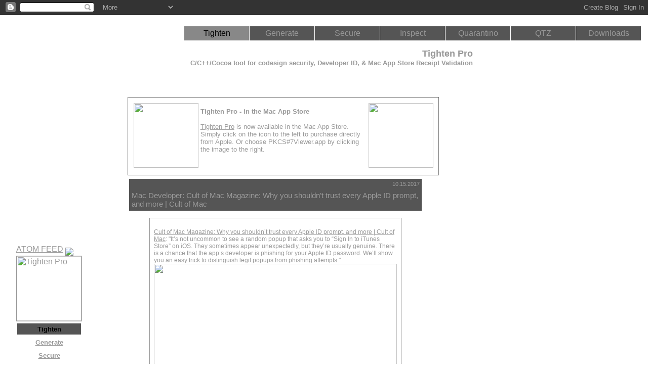

--- FILE ---
content_type: text/html; charset=UTF-8
request_url: https://www.mac.tightenapp.com/2017/10/cult-of-mac-magazine-why-you-shouldnt.html
body_size: 7281
content:
<!DOCTYPE HTML PUBLIC "-//W3C//DTD HTML 4.01//EN" />
<HTML>
<HEAD>
<META http-equiv="Content-Type" CONTENT="text/html; charset=utf-8" />

<META NAME="DESCRIPTION" CONTENT="tightenapp.com Mac App Store code generator Cocoa C++ ANSI GCC C source code" />
<META NAME="KEYWORDS" CONTENT="tightenapp.com, Mac App Store, code generator, Cocoa, C++, ANSI, GCC, C, source code, codesign, mac app store receipt validation, developer id" />
<!-- /php/blog-mac-app-store-receipt-validation-codesign-developerid-apple-mac-gatekeeper-asn.1-der-encoding.php -->
<!-- site_META_COMMENTS -->
<!-- site_META_COMMENTS -->
<META NAME="ROBOTS" CONTENT="index,follow" />

<style type="text/css">
body {margin:0px; padding:0px; color:#999999; font-family:Lucida Grande, Helvetica, sans-serif; font-size:18pt; background: #FFFFFF url(https://lh3.googleusercontent.com/blogger_img_proxy/AEn0k_sYspm-8ioV3bKNRmTRvmeLwB05sIAJXWTVKcTWpIPeDafOF-n4HfHLXxAjoNyhwpeJiSRbWKHx9-YiaObvhuipGa0CxKRX=s0-d); background-repeat:no-repeat; background-position: 0px 0px; }


A:link {text-decoration: underline; color:#999999;}

A:visited {text-decoration: underline; color:#999999;}

A:active {text-decoration: underline;  color:#999999;}

A:hover {text-decoration: underline; color:#dddddd;}

li {font-size:90%;}
ul {font-size:90%;}
hr {height:1px; width: 256px; border-bottom:solid 1px;  }
blockquote { background:#FFFFFF; padding:8px; border:solid 1px; text-align:left; color:#999999;font-size:90%; } 
span.table_nav { text-align:center; font-size:10pt; }

span.nav_here { text-align:center; font-size:12pt; color:#000000; }
span.nav_not_here { text-align:center; font-size:10pt; }
span.page_subhead { text-align:right; font-size:10pt; }
.smbold { text-align:left; font-size:80%; }
.lgbold { text-align:left; font-weight:bold;font-size:80%; }
.smtxt { text-align:left; font-size:90%; }
.vsmtxt { text-align:left; font-size:80%; }
.txt95 { text-align:left; font-size:95%; }
.txt90 { text-align:left; font-size:90%; }
.txt85 { text-align:left; font-size:85%; }
.txt80 { text-align:left; font-size:80%; }
.txt75 { text-align:left; font-size:75%; }
.txt70 { text-align:left; font-size:70%; }
.imgRight { float: right; margin:8px 8px 8px 8px; }
.imgLeft { float: left; margin:8px 8px 8px 8px; }
div#page_hr {margin: 0px 0px 0px 0px; width:256px; text-align:left; border-bottom:solid 1px #888888; }
div#page_head {position: absolute; left: 0px; top: 32px; width: 100%; font-size:80%; height:40px; visibility: visible }
div#page_title {position: relative; margin: 32px 0px 0px 0px; width:640px; text-align:right; border-bottom:none; }
div#page_title_none {position: relative; margin: 32px 0px 0px 0px; width:640px; text-align:right; }
div#page_col_left { visibility: visible; background:transparent; }

div#page_nav_left { visibility: visible; background:transparent; }

div#page_top {position: absolute; font-size:10pt; color:#FFFFFF; text-align:justify;  top: 180px; left: 240px; width:800px; height:90%; visibility: visible; border:solid 1px; border-color:#010101; padding: 8px 8px 8px 8px; background:#010101; zindex:10; }
div#page_top_blog {position: absolute; font-size:10pt; color:#FFFFFF; text-align:justify;  top: 180px; left: 240px; width:800px; visibility: visible; border:solid 1px; border-color:#FFFFFF; padding: 8px 8px 8px 8px; background:#FFFFFF; zindex:10; }
div#page_top_none {position: absolute; text-align:justify;                            top: 180px; left: 264px; width:800px; font-size:10pt; visibility: visible;  padding: 8px 8px 8px 8px; zindex:10; }
div#page_top_wide {position: absolute; font-size:10pt; color:#FFFFFF; text-align:justify;  top: 180px; left: 240px; width:800px;  visibility: visible; border:solid 1px; border-color:#010101; padding: 8px 8px 8px 8px; background:#010101; zindex:10; }
div#page_top_grow {position: absolute; font-size:10pt; color:#FFFFFF; text-align:justify;  top: 180px; left: 240px; width:800px; visibility: visible; border:solid 1px; border-color:#010101; padding: 8px 8px 8px 8px; background:#010101; zindex:10; }
div#page_bottom {position: absolute; left: 240px; top: 516px; width:40em;   font-size:11pt; visibility: visible; zindex:9; }
div#page_bottom_wider {position: absolute; left: 240px; top: 516px; width:58em;   font-size:11pt; visibility: visible; zindex:9; }
div#page_bottom_wide {position: absolute; left: 240px; top: 516px; width:1920px; font-size:11pt; visibility: visible; zindex:9; }
page_table_head  { position: relative; text-align:right; color:#000000;font-size:110%; }
.blog_header { padding:25px 0px 10px 5%; border-top:none #111111;border-bottom:solid 0px #222222; color:#CCCCCC; background:transparent; font:bold 150% Verdana,Sans-Serif;letter-spacing:-2px;} 
.blog_date_header { border-top:none; background:#555555;  padding:0.33em; text-align:right; color:#999999; font-size:70%; }
.blog_title { text-align:left; color:#999999; font-size:95%; }
.blog_date { text-align:left; color:#999999; font-size:95%; }
.blog_nav_strong { border-bottom:none; font-weight:bold; color:#999999; font-size:80%; }
.blog_desc { text-align:left; color:#999999; font-size:85%; }
.blog_post_title { background:#555555; border:none; padding:0.33em; text-align:left; color:#999999; font-size:105%; }
.blog_post { text-align:left; color:#999999; font-size:90%; }
.blog_post_body { text-align:left; color:#999999; font-size:95%; }
.blog_post_foot { text-align:left; color:#999999; font-size:80%; }
.blog_comment_link { text-align:left; color:#999999; font-size:75%; }
.blog_comments { text-align:left; color:#999999; font-size:75%; }
.blog_comment_heading { width:50%; border-top:none; text-align:left; color:#999999; font-size:70%; }
.blog_comment_block { text-align:left; color:#999999; font-size:70%; }
.blog_comment_poster { text-align:left; color:#999999; font-weight:bold; font-size:70%; }
.blog_comment_body { text-align:left; color:#999999; font-size:70%; }
.blog_comment_timestamp { text-align:right; color:#999999; font-size:70%; }
.blog_recent_ul { text-align:left; color:#999999; font-size:70%; list-style-type:none; margin-left:0; padding-left:0; }

</style>

<TITLE>Tighten&nbsp;Pro -  Tighten Pro Mac: Cult of Mac Magazine: Why you shouldn’t trust every Apple ID prompt, and more | Cult of Mac C/C++/Cocoa tool for codesign security, Developer ID, &amp; Mac App Store Receipt Validation</TITLE>

<script type="text/javascript">
var _gaq = _gaq || [];
 _gaq.push(['_setAccount', 'UA-198922-38']);
 _gaq.push(['_setDomainName', 'tightenapp.com']);
 _gaq.push(['_trackPageview']);
 (function() {
 var ga = document.createElement('script');
 ga.type = 'text/javascript';
 ga.async = true;
 ga.src = 'http://www.google-analytics.com/ga.js';
 var s = document.getElementsByTagName('script')[0]; s.parentNode.insertBefore(ga, s); })();
</script>

<meta name='google-adsense-platform-account' content='ca-host-pub-1556223355139109'/>
<meta name='google-adsense-platform-domain' content='blogspot.com'/>

<!-- data-ad-client=ca-pub-2313356863943484 -->
<!-- --><style type="text/css">@import url(//www.blogger.com/static/v1/v-css/navbar/3334278262-classic.css);
div.b-mobile {display:none;}
</style>

</HEAD>
<BODY  BACKGROUND="http://tightenapp.com/background.gif" BGCOLOR="#FFFFFF" TEXT="#999999" LINK="#999999" VLINK="#999999" ALINK="#999999" /><script type="text/javascript">
    function setAttributeOnload(object, attribute, val) {
      if(window.addEventListener) {
        window.addEventListener('load',
          function(){ object[attribute] = val; }, false);
      } else {
        window.attachEvent('onload', function(){ object[attribute] = val; });
      }
    }
  </script>
<div id="navbar-iframe-container"></div>
<script type="text/javascript" src="https://apis.google.com/js/platform.js"></script>
<script type="text/javascript">
      gapi.load("gapi.iframes:gapi.iframes.style.bubble", function() {
        if (gapi.iframes && gapi.iframes.getContext) {
          gapi.iframes.getContext().openChild({
              url: 'https://www.blogger.com/navbar/1054592968755127129?origin\x3dhttps://www.mac.tightenapp.com',
              where: document.getElementById("navbar-iframe-container"),
              id: "navbar-iframe"
          });
        }
      });
    </script>

<!-- as_href https: tightenapp mac-app-store-receipt-validation-sample-code-generator Generate blog mac app store receipt validation codesign developerid apple mac gatekeeper asn 1 der encoding -->



<!-- as_href https: tightenapp asn 1-pkcs7-der-encoded-mac-app-store-receipt-validation-code Secure blog mac app store receipt validation codesign developerid apple mac gatekeeper asn 1 der encoding -->



<!-- as_href https: tightenapp pkcs7-viewer-dumper-asn 1-der-encoding Inspect blog mac app store receipt validation codesign developerid apple mac gatekeeper asn 1 der encoding -->



<!-- as_href https: tightenapp quarantine-remover-quarantino-mac-app Quarantino blog mac app store receipt validation codesign developerid apple mac gatekeeper asn 1 der encoding -->



<!-- as_href https: tightenapp qtz-debugging-refactoring-tool-macos QTZ blog mac app store receipt validation codesign developerid apple mac gatekeeper asn 1 der encoding -->



<!-- as_href https: tightenapp tighten-download-mac-app Downloads blog mac app store receipt validation codesign developerid apple mac gatekeeper asn 1 der encoding -->


<div id="page_head">
<p align="right"><TABLE CELLPADDING="0" CELLSPACING="1" ><TBODY><TR>


<TD>&nbsp;&nbsp;&nbsp;</TD>
<TD BGCOLOR="#888888" STYLE="text-align:center; text-decoration:none; width:8em; height:1.75em; font-size:12 pt;">
<SPAN STYLE="font-size:12 pt;">
<A   TITLE="encoding der 1 asn gatekeeper mac apple developerid codesign validation receipt store app mac blog Tighten tightenapp mac"  STYLE="color:#000000; text-decoration:none; " HREF="http://www.mac.tightenapp.com/" />Tighten</A>
</SPAN>
</TD>
<TD BGCOLOR="#555555" STYLE="text-align:center; text-decoration:none; width:8em; height:1.75em; font-size:12 pt;">
<SPAN STYLE="font-size:12 pt;">
<A   TITLE="https: tightenapp mac-app-store-receipt-validation-sample-code-generator Generate blog mac app store receipt validation codesign developerid apple mac gatekeeper asn 1 der encoding"  STYLE="color:#999999; text-decoration:none; " HREF="https://tightenapp.com/mac-app-store-receipt-validation-sample-code-generator.html" />Generate</A>
</SPAN>
</TD>
<TD BGCOLOR="#555555" STYLE="text-align:center; text-decoration:none; width:8em; height:1.75em; font-size:12 pt;">
<SPAN STYLE="font-size:12 pt;">
<A   TITLE="https: tightenapp asn 1-pkcs7-der-encoded-mac-app-store-receipt-validation-code Secure blog mac app store receipt validation codesign developerid apple mac gatekeeper asn 1 der encoding"  STYLE="color:#999999; text-decoration:none; " HREF="https://tightenapp.com/asn.1-pkcs7-der-encoded-mac-app-store-receipt-validation-code.html" />Secure</A>
</SPAN>
</TD>
<TD BGCOLOR="#555555" STYLE="text-align:center; text-decoration:none; width:8em; height:1.75em; font-size:12 pt;">
<SPAN STYLE="font-size:12 pt;">
<A   TITLE="https: tightenapp pkcs7-viewer-dumper-asn 1-der-encoding Inspect blog mac app store receipt validation codesign developerid apple mac gatekeeper asn 1 der encoding"  STYLE="color:#999999; text-decoration:none; " HREF="https://tightenapp.com/pkcs7-viewer-dumper-asn.1-der-encoding.html" />Inspect</A>
</SPAN>
</TD>
<TD BGCOLOR="#555555" STYLE="text-align:center; text-decoration:none; width:8em; height:1.75em; font-size:12 pt;">
<SPAN STYLE="font-size:12 pt;">
<A   TITLE="https: tightenapp quarantine-remover-quarantino-mac-app Quarantino blog mac app store receipt validation codesign developerid apple mac gatekeeper asn 1 der encoding"  STYLE="color:#999999; text-decoration:none; " HREF="https://tightenapp.com/quarantine-remover-quarantino-mac-app.html" />Quarantino</A>
</SPAN>
</TD>
<TD BGCOLOR="#555555" STYLE="text-align:center; text-decoration:none; width:8em; height:1.75em; font-size:12 pt;">
<SPAN STYLE="font-size:12 pt;">
<A   TITLE="https: tightenapp qtz-debugging-refactoring-tool-macos QTZ blog mac app store receipt validation codesign developerid apple mac gatekeeper asn 1 der encoding"  STYLE="color:#999999; text-decoration:none; " HREF="https://tightenapp.com/qtz-debugging-refactoring-tool-macos.html" />QTZ</A>
</SPAN>
</TD>
<TD BGCOLOR="#555555" STYLE="text-align:center; text-decoration:none; width:8em; height:1.75em; font-size:12 pt;">
<SPAN STYLE="font-size:12 pt;">
<A   TITLE="https: tightenapp tighten-download-mac-app Downloads blog mac app store receipt validation codesign developerid apple mac gatekeeper asn 1 der encoding"  STYLE="color:#999999; text-decoration:none; " HREF="https://tightenapp.com/tighten-download-mac-app.html" />Downloads</A>
</SPAN>
</TD>
<TD>&nbsp;&nbsp;&nbsp;</TD>
</TR></TBODY></TABLE>


</p>
</div>
<table width="100%" border="0" cellpadding="0" cellspacing="0" ><tr valign="top">
<td height="32" valign="top" width="100%">&nbsp;</td>
</tr><tr><td>
<table width="50%" border="0" cellpadding="32" cellspacing="0"><tbody><tr>
<td width="0" valign="top">
<DIV id="page_col_left" align="left"><table width="100%" border="0" cellpadding="0" cellspacing="0" ><tbody><tr>
<td height="420"  />&nbsp;</td>
</tr><tr>
<td align="left" VALIGN="top"><DIV id="page_nav_left" align="left" /><A rel="alternate" type="application/rss+xml" HREF="feed://feeds.feedburner.com/tightenmacapp">ATOM FEED</A>&nbsp;<A rel="alternate" type="application/rss+xml" HREF="feed://feeds.feedburner.com/tightenmacapp"><img align="middle" src="https://lh3.googleusercontent.com/blogger_img_proxy/AEn0k_tHPRcPFqqnTINdJDNZxBCBAO1_2-1nNVAe5cyoTzpJm11sNKuOWc-tVZE59h6uxbzg3kRTJa0xYR6V8C9vZr0mryWgL61l=s0-d"></IMG></A><BR><A HREF="http://tightenapp.com/index.html"><img border="1" width="128" height="128" alt="Tighten Pro" src="https://lh3.googleusercontent.com/blogger_img_proxy/AEn0k_vmqScfpfjbILpNETeR_5tvDUTvi2nT5qiziRNm2F7cZdoer7iEusHij58YBhbLkgzGC0B6gYYQH0-Blw37qaZJsRQmgrYC=s0-d"></A><BR><div align="center">
<script language='JavaScript'>
function main_mOvr(td) { td.style.backgroundColor='#888888'; td.style.color='#dddddd'; }
function main_mOut(td) { td.style.backgroundColor='';   td.style.color='#010101'; }
</script>
<font face="Lucida Grande, Helvetica, sans-serif"><right><table  name="table_main" cellpadding="2" cellspacing="2"><tr><tr><TD NAME="main_td_00" width="128" BGCOLOR="#555555"><STRONG><center>&nbsp<span class="table_nav"><font color="#000000">Tighten</font></span>&nbsp;</center></strong></td><tr><tr><TD NAME="main_td_10" width="128" BGCOLOR="" onMouseOut="main_mOut(this)" onMouseOver="main_mOvr(this)"><STRONG><center>&nbsp<A   TITLE="https: tightenapp mac-app-store-receipt-validation-sample-code-generator Generate blog mac app store receipt validation codesign developerid apple mac gatekeeper asn 1 der encoding"  HREF="https://tightenapp.com/mac-app-store-receipt-validation-sample-code-generator.html" /><span class="table_nav"><font color="#999999">Generate</font></span></a>&nbsp;</center></strong></td><tr><tr><TD NAME="main_td_20" width="128" BGCOLOR="" onMouseOut="main_mOut(this)" onMouseOver="main_mOvr(this)"><STRONG><center>&nbsp<A   TITLE="https: tightenapp asn 1-pkcs7-der-encoded-mac-app-store-receipt-validation-code Secure blog mac app store receipt validation codesign developerid apple mac gatekeeper asn 1 der encoding"  HREF="https://tightenapp.com/asn.1-pkcs7-der-encoded-mac-app-store-receipt-validation-code.html" /><span class="table_nav"><font color="#999999">Secure</font></span></a>&nbsp;</center></strong></td><tr><tr><TD NAME="main_td_30" width="128" BGCOLOR="" onMouseOut="main_mOut(this)" onMouseOver="main_mOvr(this)"><STRONG><center>&nbsp<A   TITLE="https: tightenapp pkcs7-viewer-dumper-asn 1-der-encoding Inspect blog mac app store receipt validation codesign developerid apple mac gatekeeper asn 1 der encoding"  HREF="https://tightenapp.com/pkcs7-viewer-dumper-asn.1-der-encoding.html" /><span class="table_nav"><font color="#999999">Inspect</font></span></a>&nbsp;</center></strong></td><tr><tr><TD NAME="main_td_40" width="128" BGCOLOR="" onMouseOut="main_mOut(this)" onMouseOver="main_mOvr(this)"><STRONG><center>&nbsp<A   TITLE="https: tightenapp quarantine-remover-quarantino-mac-app Quarantino blog mac app store receipt validation codesign developerid apple mac gatekeeper asn 1 der encoding"  HREF="https://tightenapp.com/quarantine-remover-quarantino-mac-app.html" /><span class="table_nav"><font color="#999999">Quarantino</font></span></a>&nbsp;</center></strong></td><tr><tr><TD NAME="main_td_50" width="128" BGCOLOR="" onMouseOut="main_mOut(this)" onMouseOver="main_mOvr(this)"><STRONG><center>&nbsp<A   TITLE="https: tightenapp qtz-debugging-refactoring-tool-macos QTZ blog mac app store receipt validation codesign developerid apple mac gatekeeper asn 1 der encoding"  HREF="https://tightenapp.com/qtz-debugging-refactoring-tool-macos.html" /><span class="table_nav"><font color="#999999">QTZ</font></span></a>&nbsp;</center></strong></td><tr><tr><TD NAME="main_td_60" width="128" BGCOLOR="" onMouseOut="main_mOut(this)" onMouseOver="main_mOvr(this)"><STRONG><center>&nbsp<A   TITLE="https: tightenapp tighten-download-mac-app Downloads blog mac app store receipt validation codesign developerid apple mac gatekeeper asn 1 der encoding"  HREF="https://tightenapp.com/tighten-download-mac-app.html" /><span class="table_nav"><font color="#999999">Downloads</font></span></a>&nbsp;</center></strong></td><tr></tr></table></font></strong></div><br>
<br><SPAN CLASS="blog_nav_strong">Archives</SPAN><br>

<font size="-2"><A HREF="http://www.mac.tightenapp.com/2011/04/">4/1/11</A></font><br>

<font size="-2"><A HREF="http://www.mac.tightenapp.com/2011/05/">5/1/11</A></font><br>

<font size="-2"><A HREF="http://www.mac.tightenapp.com/2011/08/">8/1/11</A></font><br>

<font size="-2"><A HREF="http://www.mac.tightenapp.com/2011/09/">9/1/11</A></font><br>

<font size="-2"><A HREF="http://www.mac.tightenapp.com/2011/12/">12/1/11</A></font><br>

<font size="-2"><A HREF="http://www.mac.tightenapp.com/2012/04/">4/1/12</A></font><br>

<font size="-2"><A HREF="http://www.mac.tightenapp.com/2012/05/">5/1/12</A></font><br>

<font size="-2"><A HREF="http://www.mac.tightenapp.com/2012/06/">6/1/12</A></font><br>

<font size="-2"><A HREF="http://www.mac.tightenapp.com/2012/07/">7/1/12</A></font><br>

<font size="-2"><A HREF="http://www.mac.tightenapp.com/2012/08/">8/1/12</A></font><br>

<font size="-2"><A HREF="http://www.mac.tightenapp.com/2012/09/">9/1/12</A></font><br>

<font size="-2"><A HREF="http://www.mac.tightenapp.com/2012/10/">10/1/12</A></font><br>

<font size="-2"><A HREF="http://www.mac.tightenapp.com/2012/11/">11/1/12</A></font><br>

<font size="-2"><A HREF="http://www.mac.tightenapp.com/2012/12/">12/1/12</A></font><br>

<font size="-2"><A HREF="http://www.mac.tightenapp.com/2013/01/">1/1/13</A></font><br>

<font size="-2"><A HREF="http://www.mac.tightenapp.com/2013/02/">2/1/13</A></font><br>

<font size="-2"><A HREF="http://www.mac.tightenapp.com/2013/03/">3/1/13</A></font><br>

<font size="-2"><A HREF="http://www.mac.tightenapp.com/2013/04/">4/1/13</A></font><br>

<font size="-2"><A HREF="http://www.mac.tightenapp.com/2013/05/">5/1/13</A></font><br>

<font size="-2"><A HREF="http://www.mac.tightenapp.com/2013/06/">6/1/13</A></font><br>

<font size="-2"><A HREF="http://www.mac.tightenapp.com/2013/07/">7/1/13</A></font><br>

<font size="-2"><A HREF="http://www.mac.tightenapp.com/2013/08/">8/1/13</A></font><br>

<font size="-2"><A HREF="http://www.mac.tightenapp.com/2013/09/">9/1/13</A></font><br>

<font size="-2"><A HREF="http://www.mac.tightenapp.com/2013/10/">10/1/13</A></font><br>

<font size="-2"><A HREF="http://www.mac.tightenapp.com/2013/11/">11/1/13</A></font><br>

<font size="-2"><A HREF="http://www.mac.tightenapp.com/2013/12/">12/1/13</A></font><br>

<font size="-2"><A HREF="http://www.mac.tightenapp.com/2014/01/">1/1/14</A></font><br>

<font size="-2"><A HREF="http://www.mac.tightenapp.com/2014/02/">2/1/14</A></font><br>

<font size="-2"><A HREF="http://www.mac.tightenapp.com/2014/03/">3/1/14</A></font><br>

<font size="-2"><A HREF="http://www.mac.tightenapp.com/2014/04/">4/1/14</A></font><br>

<font size="-2"><A HREF="http://www.mac.tightenapp.com/2014/05/">5/1/14</A></font><br>

<font size="-2"><A HREF="http://www.mac.tightenapp.com/2014/06/">6/1/14</A></font><br>

<font size="-2"><A HREF="http://www.mac.tightenapp.com/2014/07/">7/1/14</A></font><br>

<font size="-2"><A HREF="http://www.mac.tightenapp.com/2014/08/">8/1/14</A></font><br>

<font size="-2"><A HREF="http://www.mac.tightenapp.com/2014/09/">9/1/14</A></font><br>

<font size="-2"><A HREF="http://www.mac.tightenapp.com/2014/10/">10/1/14</A></font><br>

<font size="-2"><A HREF="http://www.mac.tightenapp.com/2014/11/">11/1/14</A></font><br>

<font size="-2"><A HREF="http://www.mac.tightenapp.com/2014/12/">12/1/14</A></font><br>

<font size="-2"><A HREF="http://www.mac.tightenapp.com/2015/01/">1/1/15</A></font><br>

<font size="-2"><A HREF="http://www.mac.tightenapp.com/2015/02/">2/1/15</A></font><br>

<font size="-2"><A HREF="http://www.mac.tightenapp.com/2015/03/">3/1/15</A></font><br>

<font size="-2"><A HREF="http://www.mac.tightenapp.com/2015/04/">4/1/15</A></font><br>

<font size="-2"><A HREF="http://www.mac.tightenapp.com/2015/05/">5/1/15</A></font><br>

<font size="-2"><A HREF="http://www.mac.tightenapp.com/2015/06/">6/1/15</A></font><br>

<font size="-2"><A HREF="http://www.mac.tightenapp.com/2015/07/">7/1/15</A></font><br>

<font size="-2"><A HREF="http://www.mac.tightenapp.com/2015/08/">8/1/15</A></font><br>

<font size="-2"><A HREF="http://www.mac.tightenapp.com/2015/09/">9/1/15</A></font><br>

<font size="-2"><A HREF="http://www.mac.tightenapp.com/2015/10/">10/1/15</A></font><br>

<font size="-2"><A HREF="http://www.mac.tightenapp.com/2015/11/">11/1/15</A></font><br>

<font size="-2"><A HREF="http://www.mac.tightenapp.com/2015/12/">12/1/15</A></font><br>

<font size="-2"><A HREF="http://www.mac.tightenapp.com/2016/01/">1/1/16</A></font><br>

<font size="-2"><A HREF="http://www.mac.tightenapp.com/2016/02/">2/1/16</A></font><br>

<font size="-2"><A HREF="http://www.mac.tightenapp.com/2016/03/">3/1/16</A></font><br>

<font size="-2"><A HREF="http://www.mac.tightenapp.com/2016/04/">4/1/16</A></font><br>

<font size="-2"><A HREF="http://www.mac.tightenapp.com/2016/05/">5/1/16</A></font><br>

<font size="-2"><A HREF="http://www.mac.tightenapp.com/2016/06/">6/1/16</A></font><br>

<font size="-2"><A HREF="http://www.mac.tightenapp.com/2016/07/">7/1/16</A></font><br>

<font size="-2"><A HREF="http://www.mac.tightenapp.com/2016/08/">8/1/16</A></font><br>

<font size="-2"><A HREF="http://www.mac.tightenapp.com/2016/09/">9/1/16</A></font><br>

<font size="-2"><A HREF="http://www.mac.tightenapp.com/2016/10/">10/1/16</A></font><br>

<font size="-2"><A HREF="http://www.mac.tightenapp.com/2016/11/">11/1/16</A></font><br>

<font size="-2"><A HREF="http://www.mac.tightenapp.com/2016/12/">12/1/16</A></font><br>

<font size="-2"><A HREF="http://www.mac.tightenapp.com/2017/01/">1/1/17</A></font><br>

<font size="-2"><A HREF="http://www.mac.tightenapp.com/2017/02/">2/1/17</A></font><br>

<font size="-2"><A HREF="http://www.mac.tightenapp.com/2017/03/">3/1/17</A></font><br>

<font size="-2"><A HREF="http://www.mac.tightenapp.com/2017/04/">4/1/17</A></font><br>

<font size="-2"><A HREF="http://www.mac.tightenapp.com/2017/05/">5/1/17</A></font><br>

<font size="-2"><A HREF="http://www.mac.tightenapp.com/2017/06/">6/1/17</A></font><br>

<font size="-2"><A HREF="http://www.mac.tightenapp.com/2017/07/">7/1/17</A></font><br>

<font size="-2"><A HREF="http://www.mac.tightenapp.com/2017/08/">8/1/17</A></font><br>

<font size="-2"><A HREF="http://www.mac.tightenapp.com/2017/09/">9/1/17</A></font><br>

<font size="-2"><A HREF="http://www.mac.tightenapp.com/2017/10/">10/1/17</A></font><br>

<font size="-2"><A HREF="http://www.mac.tightenapp.com/2017/11/">11/1/17</A></font><br>

<font size="-2"><A HREF="http://www.mac.tightenapp.com/2017/12/">12/1/17</A></font><br>

<font size="-2"><A HREF="http://www.mac.tightenapp.com/2018/01/">1/1/18</A></font><br>

<font size="-2"><A HREF="http://www.mac.tightenapp.com/2018/04/">4/1/18</A></font><br>

<font size="-2"><A HREF="http://www.mac.tightenapp.com/2018/05/">5/1/18</A></font><br>

<font size="-2"><A HREF="http://www.mac.tightenapp.com/2018/07/">7/1/18</A></font><br>

<font size="-2"><A HREF="http://www.mac.tightenapp.com/2018/08/">8/1/18</A></font><br>

<font size="-2"><A HREF="http://www.mac.tightenapp.com/2018/10/">10/1/18</A></font><br>

<font size="-2"><A HREF="http://www.mac.tightenapp.com/2020/04/">4/1/20</A></font><br>

</DIV>
<br><SPAN CLASS="blog_nav_strong">Links...</SPAN><br>
<div width=100px />
<font size="-1">



<A TITLE="appstore receipt validation" HREF="http://tightenapp.com/xcode-codesigning-tutorial">xcode codesigning tutorial</a> 
<A TITLE="appstore receipt validation" HREF="http://b-l-a-c-k-o-p.com/pdf-combine-mac/">PDF Combine Mac</a> 




<A TITLE="Best&nbsp;Digital&nbsp;Camera" HREF="http://panasonic.net/avc/lumix/systemcamera/gms/gh2/index.html">Best&nbsp;Digital&nbsp;Camera&nbsp;</A> 

</font>
<br>
</DIV></td>
</tr></tbody></table></DIV>
</td>
<td width="32">&nbsp;</td>
<td valign="top" height="420">
<div class="page_table_head">
<center><table cellpadding="0" cellspacing="0" border="0" ><tr>
<td valign="top">
<center><font size="-1" face="Lucida Grande, Helvetica, sans-serif">
</div><div id="page_title"><strong><font size="+1">Tighten&nbsp;Pro<br><SPAN class="page_subhead">C/C++/Cocoa tool for codesign security, Developer ID, &amp; Mac App Store Receipt Validation</SPAN>
</font></strong>
</div><div id="page_top_blog"><TABLE><TBODY><TR><TD COLSPAN="2" VALIGN="top" ><DIV STYLE="border-style:solid; border-width:1px; border-color:#777; width:600px; height:140px; padding-top:0em; padding:0.5em; background:#ffffff;font-size:10pt; ">
<A HREF="https://tightenapp.com/mac-app-store-receipt-validation-sample-code-generator.html"><img style="height:128px;width:128px;margin:4px;float:left;" src="https://lh3.googleusercontent.com/blogger_img_proxy/AEn0k_vmqScfpfjbILpNETeR_5tvDUTvi2nT5qiziRNm2F7cZdoer7iEusHij58YBhbLkgzGC0B6gYYQH0-Blw37qaZJsRQmgrYC=s0-d"></A><A HREF="https://tightenapp.com/pkcs7-viewer-dumper-asn.1-der-encoding.html"><img style="height:128px;width:128px;margin:4px;float:right;" src="https://lh3.googleusercontent.com/blogger_img_proxy/AEn0k_s7Kwa_LSeKUfLBos16htuOs4MnBUE8ZJB29oE_qyx01uwaDYn8Ntwv-y4ov0Vr2tulodKnqDQHBTkOcv1YqioAgot2dfHf7W29YYo=s0-d"></A><P><B>Tighten Pro - in the Mac App Store</B><BR><BR><A HREF="https://tightenapp.com/mac-app-store-receipt-validation-sample-code-generator.html">Tighten Pro</A> is now available in the Mac App Store. 
Simply click on the icon to the left to purchase directly from Apple. 
Or choose PKCS#7Viewer.app by clicking the image to the right. 
</P
</DIV>
</TD></TR><TR><TD WIDTH="640" VALIGN="top" >




<TABLE><TBODY><TR>
<TD VALIGN="top">

   
     <DIV CLASS="blog_date_header">10.15.2017</DIV>
   
   <DIV CLASS="blog_post"><A TITLE="Mac Developer: Cult of Mac Magazine: Why you shouldn’t trust every Apple ID prompt, and more | Cult of Mac" NAME="372024271521392747"></A>
     
     <DIV CLASS="blog_post_title">
   
       Mac Developer: Cult of Mac Magazine: Why you shouldn’t trust every Apple ID prompt, and more | Cult of Mac
        
     </DIV>
     
     <DIV CLASS="blog_post_body">
     <P>       <div style="clear:both;"></div><blockquote>
<p><a href="https://www.cultofmac.com/508497/cult-mac-magazine-shouldnt-trust-every-apple-id-prompt/">Cult of Mac Magazine: Why you shouldn’t trust every Apple ID prompt, and more | Cult of Mac</a>: &quot;It’s not uncommon to see a random popup that asks you to “Sign In to iTunes Store” on iOS. They sometimes appear unexpectedly, but they’re usually genuine. There is a chance that the app’s developer is phishing for your Apple ID password. We’ll show you an easy trick to distinguish legit popups from phishing attempts.&quot;<br/><IMG WIDTH="480" SRC="https://cdn.cultofmac.com/wp-content/uploads/2017/10/Cover-1-780x1040.jpg"/></p>
</blockquote>The beginning of the end...<div style="clear:both; padding-bottom:0.25em"></div><p class="blogger-labels">Labels: <a rel='tag' href="http://www.mac.tightenapp.com/search/label/security%20fail">security fail</a></p>
     </P>     </DIV>
     <P CLASS="blog_post_foot">
<EM>By : <A TITLE="gatekeeper mac codesign cocoa" HREF="http://tightenapp.com/">Tighten</a> <A HREF="http://www.mac.tightenapp.com/2017/10/cult-of-mac-magazine-why-you-shouldnt.html" title="Cult of Mac Magazine: Why you shouldn’t trust every Apple ID prompt, and more | Cult of Mac:permalink Cult of Mac Magazine: Why you shouldn’t trust every Apple ID prompt, and more | Cult of Mac">Cult of Mac Magazine: Why you shouldn’t trust every Apple ID prompt, and more | Cult of Mac</A></EM>
      <span class="item-control blog-admin pid-1445483756"><a style="border:none;" href="https://www.blogger.com/post-edit.g?blogID=1054592968755127129&postID=372024271521392747&from=pencil" title="Edit Post"><img class="icon-action" alt="" src="https://resources.blogblog.com/img/icon18_edit_allbkg.gif" height="18" width="18"></a></span>
     </P>
   </DIV>




   <DIV ID="blog_comments">
   <A TITLE="Mac Developer: Cult of Mac Magazine: Why you shouldn’t trust every Apple ID prompt, and more | Cult of Mac comments" NAME="comments"></A>
   <DIV CLASS="blog_comment_heading">0 Comments:</DIV>
   <DL ID="blog_comment_block">
   
   </DL>
   <P CLASS="blog_comment_timestamp">
   <div class='comment-form'>
<a name='comment-form'></a>
<h4>Post a Comment</h4><p></p>
<a id='comment-editor-src' href='https://www.blogger.com/comment/frame/1054592968755127129?po=372024271521392747&hl=en&saa=85391&origin=https://www.mac.tightenapp.com'></a><iframe id='comment-editor' src='' class='blogger-iframe-colorize' width='100%' height='410' scrolling='no' frameborder='0' allowtransparency='true'></iframe>
<script type="text/javascript" src="https://www.blogger.com/static/v1/jsbin/2210189538-iframe_colorizer.js"></script>
</div>
   </P>
   
   <P CLASS="blog_comment_timestamp">
   <A TITLE="Mac Developer:  " HREF="http://www.mac.tightenapp.com/">[&nbsp;Home&nbsp;]</A>
   </P>
   </DIV>

</TD>

<TD WIDTH="8">&nbsp;</TD>

<TD VALIGN="top" WIDTH="160">

<script type="text/javascript"><!--
google_ad_client = "pub-2313356863943484";
google_ad_host = "pub-1556223355139109";
google_ad_width = 160;
google_ad_height = 600;
google_ad_format = "160x600_as";
google_ad_type = "text_image";
google_ad_channel ="digigami";
google_color_border = "010101";
google_color_bg = "010101";
google_color_link = "000000";
google_color_url = "000000";
google_color_text = "999999";
//--></script>
<script type="text/javascript" src="//pagead2.googlesyndication.com/pagead/show_ads.js">
</script>
</TD>

</TR></TBODY></TABLE>








</TD><TD WIDTH="300" VALIGN="top" ></TD></TR></TBODY></TABLE></div></td></tr>
<tr><td height="64" valign="middle"><p>&nbsp;</p></td></tr>
<tr><td>
<div id="page_bottom"><p></p></div></td></tr></tbody></table>
</td>
<td height="140">&nbsp;</td>
</tr><tr valign="top">
    <td height="160" valign="top">&nbsp;</td>
</tr><tr>
<td>&nbsp;</td>
</tr><tr>
<td height="32"></font></center>
</td></tr></table>
</center>
</td>
</tr></table></font>
<font size="-1" color="#010101"><p class="imgLeft"><font size="-1" color="#010101"> &nbsp;<A   TITLE="www.mac.tightenapp.com Tighten "  HREF="http://www.mac.tightenapp.com/" /><strong>Tighten</strong></A>
&nbsp; &nbsp;
<br> &nbsp;<A   TITLE="Generate https: tightenapp.com mac app store receipt validation sample code generator "  HREF="https://tightenapp.com/mac-app-store-receipt-validation-sample-code-generator.html" />Generate</A>
&nbsp; &nbsp;
<br> &nbsp;<A   TITLE="Secure https: tightenapp.com asn.1 pkcs7 der encoded mac app store receipt validation code "  HREF="https://tightenapp.com/asn.1-pkcs7-der-encoded-mac-app-store-receipt-validation-code.html" />Secure</A>
&nbsp; &nbsp;
<br> &nbsp;<A   TITLE="Inspect https: tightenapp.com pkcs7 viewer dumper asn.1 der encoding "  HREF="https://tightenapp.com/pkcs7-viewer-dumper-asn.1-der-encoding.html" />Inspect</A>
&nbsp; &nbsp;
<br> &nbsp;<A   TITLE="Quarantino https: tightenapp.com quarantine remover quarantino mac app "  HREF="https://tightenapp.com/quarantine-remover-quarantino-mac-app.html" />Quarantino</A>
&nbsp; &nbsp;
<br> &nbsp;<A   TITLE="QTZ https: tightenapp.com qtz debugging refactoring tool macos "  HREF="https://tightenapp.com/qtz-debugging-refactoring-tool-macos.html" />QTZ</A>
&nbsp; &nbsp;
<br> &nbsp;<A   TITLE="Downloads https: tightenapp.com tighten download mac app "  HREF="https://tightenapp.com/tighten-download-mac-app.html" />Downloads</A>
&nbsp; &nbsp;
<br> &nbsp;<A   TITLE="Support tightenapp.com tighten app support "  HREF="http://tightenapp.com/tighten-app-support.html" />Support</A>
&nbsp; &nbsp;
<br> &nbsp;<A   TITLE="Documentation tightenapp.com tighten app documentation "  HREF="http://tightenapp.com/tighten-app-documentation.html" />Documentation</A>
&nbsp; &nbsp;
<br> &nbsp;<A   TITLE="Tighten&nbsp;App.app tightenapp.com mac app store receipt validation sample code generator "  HREF="http://tightenapp.com/mac-app-store-receipt-validation-sample-code-generator.html" />Tighten&nbsp;App.app</A>
&nbsp; &nbsp;
<br> &nbsp;<A   TITLE="Tighten&nbsp;Pro.app tightenapp.com asn.1 pkcs7 der encoded mac app store receipt validation code "  HREF="http://tightenapp.com/asn.1-pkcs7-der-encoded-mac-app-store-receipt-validation-code.html" />Tighten&nbsp;Pro.app</A>
&nbsp; &nbsp;
<br> &nbsp;<A   TITLE="PKCS#7Viewer.app tightenapp.com pkcs7 viewer dumper asn.1 der encoding "  HREF="http://tightenapp.com/pkcs7-viewer-dumper-asn.1-der-encoding.html" />PKCS#7Viewer.app</A>
&nbsp; &nbsp;
<br> &nbsp;<A   TITLE="Quarzenegger.app tightenapp.com qtz debugging refactoring tool macos "  HREF="http://tightenapp.com/qtz-debugging-refactoring-tool-macos.html" />Quarzenegger.app</A>
&nbsp; &nbsp;
<br> &nbsp;<A   TITLE="About tightenapp.com about tighten cocoa code generator mac "  HREF="http://tightenapp.com/about-tighten-cocoa-code-generator-mac.html" />About</A>
&nbsp; &nbsp;
<br> &nbsp;<A   TITLE="Hire tightenapp.com tighten app for hire "  HREF="http://tightenapp.com/tighten-app-for-hire.html" />Hire</A>
&nbsp; &nbsp;
<br> &nbsp;<A   TITLE="Contact tightenapp.com contact "  HREF="http://tightenapp.com/contact.html" />Contact</A>
&nbsp; &nbsp;
<br> &nbsp;<a title="Blogger www.blogger.com profile 14671634394056618018 " href="//www.blogger.com/profile/14671634394056618018">Blogger</A>
&nbsp; &nbsp;
<br> &nbsp;<A   TITLE="FaceBook www.facebook.com pages Tighten Mac App 159238094138133 "  HREF="http://www.facebook.com/pages/Tighten-Mac-App/159238094138133" />FaceBook</A>
&nbsp; &nbsp;
<br> &nbsp;<A   TITLE="iTunes Direct Link itunes.apple.com us app apptight pro app store code id427083596?mt=12 "  HREF="http://itunes.apple.com/us/app/apptight-pro-app-store-code/id427083596?mt=12" />iTunes Direct Link</A>
&nbsp; &nbsp;
<br> &nbsp;<A   TITLE="Hollywood&nbsp;CA tightenapp.com hot in hollywood ca "  HREF="http://tightenapp.com/hot-in-hollywood-ca.html" />Hollywood&nbsp;CA</A>
&nbsp; &nbsp;
<br> &nbsp;<A   TITLE="spctl&nbsp;--assess&nbsp;-vvv tightenapp.com spctl assess verbose "  HREF="http://tightenapp.com/spctl-assess-verbose" />spctl&nbsp;--assess&nbsp;-vvv</A>
&nbsp; &nbsp;
<br> &nbsp;<A   TITLE="spctl&nbsp;--master-enable tightenapp.com spctl master enable "  HREF="http://tightenapp.com/spctl-master-enable" />spctl&nbsp;--master-enable</A>
&nbsp; &nbsp;
<br> &nbsp;<A   TITLE="spctl&nbsp;--master-disable tightenapp.com spctl master disable "  HREF="http://tightenapp.com/spctl-master-disable" />spctl&nbsp;--master-disable</A>
&nbsp; &nbsp;
<br> &nbsp;<A   TITLE="Mac&nbsp;App Store&nbsp;Receipt Validation tightenapp.com appstore receipt validation "  HREF="http://tightenapp.com/appstore-receipt-validation" />Mac&nbsp;App Store&nbsp;Receipt Validation</A>
&nbsp; &nbsp;
<br> &nbsp;<A   TITLE="Apple&nbsp;Code Signing&nbsp;Certificates tightenapp.com apple codesigning certificates "  HREF="http://tightenapp.com/apple-codesigning-certificates" />Apple&nbsp;Code Signing&nbsp;Certificates</A>
&nbsp; &nbsp;
<br> &nbsp;<A   TITLE="Gatekeeper&nbsp;Developer ID&nbsp;Apple tightenapp.com gatekeeper developerid apple "  HREF="http://tightenapp.com/gatekeeper-developerid-apple" />Gatekeeper&nbsp;Developer ID&nbsp;Apple</A>
&nbsp; &nbsp;
<br> &nbsp;<A   TITLE="Xcode&nbsp;codesign&nbsp;tutorial tightenapp.com xcode codesigning tutorial "  HREF="http://tightenapp.com/xcode-codesigning-tutorial" />Xcode&nbsp;codesign&nbsp;tutorial</A>
&nbsp; &nbsp;
<br> &nbsp;<A   TITLE="[Site Map] tightenapp.com site map "  HREF="http://tightenapp.com/site-map.html" />[Site Map]</A>
&nbsp; &nbsp;
<br> &nbsp;</font><br><br><font color="#999999">Copyright &copy; 2005-2020<br>All Rights Reserved<br><A HREF="http://tightenapp.com">Tighten&nbsp;Pro</A><br></font>


</p></font>
</BODY></HTML>


--- FILE ---
content_type: text/html; charset=utf-8
request_url: https://www.google.com/recaptcha/api2/aframe
body_size: 266
content:
<!DOCTYPE HTML><html><head><meta http-equiv="content-type" content="text/html; charset=UTF-8"></head><body><script nonce="x7ExyoFZKLht9yBnxeCwcg">/** Anti-fraud and anti-abuse applications only. See google.com/recaptcha */ try{var clients={'sodar':'https://pagead2.googlesyndication.com/pagead/sodar?'};window.addEventListener("message",function(a){try{if(a.source===window.parent){var b=JSON.parse(a.data);var c=clients[b['id']];if(c){var d=document.createElement('img');d.src=c+b['params']+'&rc='+(localStorage.getItem("rc::a")?sessionStorage.getItem("rc::b"):"");window.document.body.appendChild(d);sessionStorage.setItem("rc::e",parseInt(sessionStorage.getItem("rc::e")||0)+1);localStorage.setItem("rc::h",'1769530078585');}}}catch(b){}});window.parent.postMessage("_grecaptcha_ready", "*");}catch(b){}</script></body></html>